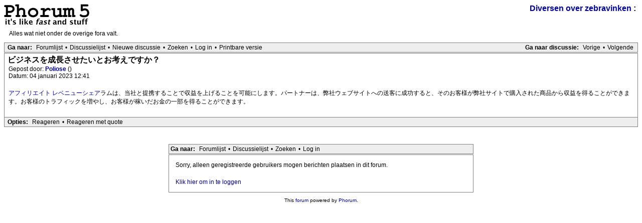

--- FILE ---
content_type: text/html; charset=utf-8
request_url: https://www.zebravink.nl/vragen/read.php?1,30765
body_size: 1546
content:
<?xml version="1.0" encoding="utf-8"?><!DOCTYPE html PUBLIC "-//W3C//DTD XHTML 1.0 Transitional//EN" "DTD/xhtml1-transitional.dtd">
<html lang="nl_NL">
  <head>
    
      <link rel="stylesheet" type="text/css" href="https://www.zebravink.nl/vragen/css.php?1,css" media="screen" />
      <link rel="stylesheet" type="text/css" href="https://www.zebravink.nl/vragen/css.php?1,css_print" media="print" />
    

    

    
      
      <link rel="alternate" type="application/rss+xml" title="RSS" href="https://www.zebravink.nl/vragen/feed.php?1,30765,type=rss" />
      
    

    
        <script type="text/javascript" src="https://www.zebravink.nl/vragen/javascript.php?1"></script>
    
    
    
    <title>ビジネスを成長させたいとお考えですか？</title>
    
    
  </head>
  <body onload="">
    <div align="center">
      <div class="PDDiv">
      
        

        

        

        
        <span class="PhorumTitleText PhorumLargeFont">
          <a href="https://www.zebravink.nl/vragen/list.php?1">Diversen over zebravinken</a>&nbsp;:&nbsp;
             
        </span>
        <a href="https://www.zebravink.nl/vragen/index.php"><img src="templates/classic/images/logo.png" alt="The fastest message board... ever. " title="The fastest message board... ever. " width="170" height="42" border="0" /></a>
        <div class="PhorumFloatingText">Alles wat niet onder de overige fora valt.&nbsp;</div>
        


  <div class="PhorumNavBlock" style="text-align: left;">
    <div style="float: right;">
      <span class="PhorumNavHeading">Ga naar discussie:</span>&nbsp;<a class="PhorumNavLink" href="https://www.zebravink.nl/vragen/read.php?1,1672832473,newer">Vorige</a>&bull;<a class="PhorumNavLink" href="https://www.zebravink.nl/vragen/read.php?1,1672832473,older">Volgende</a>
    </div>
    <span class="PhorumNavHeading PhorumHeadingLeft">Ga naar:</span>&nbsp;<a class="PhorumNavLink" href="https://www.zebravink.nl/vragen/index.php">Forumlijst</a>&bull;<a class="PhorumNavLink" href="https://www.zebravink.nl/vragen/list.php?1">Discussielijst</a>&bull;<a class="PhorumNavLink" href="https://www.zebravink.nl/vragen/posting.php?1">Nieuwe discussie</a>&bull;<a class="PhorumNavLink" href="https://www.zebravink.nl/vragen/search.php?1">Zoeken</a>&bull;<a class="PhorumNavLink" href="https://www.zebravink.nl/vragen/login.php?1">Log in</a>&bull;<a class="PhorumNavLink" href="https://www.zebravink.nl/vragen/read.php?1,30765,printview,page=1" target="_blank">Printbare versie</a>
  </div>
  


  
  <div class="PhorumReadMessageBlock">
    
    <div class="PhorumStdBlock">
      
        <div class="PhorumReadBodySubject">ビジネスを成長させたいとお考えですか？ <span class="PhorumNewFlag"></span></div>
      
      <div class="PhorumReadBodyHead">Gepost door:
        <strong>
          <a href="https://www.zebravink.nl/vragen/profile.php?1,4036">
            Poliose
          </a>
        </strong> ()</div>
      <div class="PhorumReadBodyHead">Datum: 04 januari 2023 12:41</div><br />
      <div class="PhorumReadBodyText"> <a href="https://zenaffiliate.com/"  rel="nofollow">アフィリエイト レベニューシェア</a>ラムは、当社と提携することで収益を上げることを可能にします。パートナーは、弊社ウェブサイトへの送客に成功すると、そのお客様が弊社サイトで購入された商品から収益を得ることができます。お客様のトラフィックを増やし、お客様が稼いだお金の一部を得ることができます。</div><br />
      
    </div>
    
      
      <div class="PhorumReadNavBlock" style="text-align: left;">
        <span class="PhorumNavHeading PhorumHeadingLeft">Opties:</span>&nbsp;<a class="PhorumNavLink" href="https://www.zebravink.nl/vragen/read.php?1,30765,30765#REPLY" rel="nofollow">Reageren</a>&bull;<a class="PhorumNavLink" href="https://www.zebravink.nl/vragen/read.php?1,30765,30765,quote=1#REPLY" rel="nofollow">Reageren met quote</a>
      </div>
    
  </div>


  
  <br /><br />



  <a name="REPLY"></a>



<div align="center">
  <div class="PhorumNavBlock PhorumNarrowBlock" style="text-align: left;">
    <span class="PhorumNavHeading">Ga naar:</span>&nbsp;<a class="PhorumNavLink" href="https://www.zebravink.nl/vragen/index.php">Forumlijst</a>&bull;<a class="PhorumNavLink" href="https://www.zebravink.nl/vragen/list.php?1">Discussielijst</a>&bull;<a class="PhorumNavLink" href="https://www.zebravink.nl/vragen/search.php?1">Zoeken</a>&bull;<a class="PhorumNavLink" href="https://www.zebravink.nl/vragen/login.php?1">Log in</a>
  </div>
  <div class="PhorumStdBlock PhorumNarrowBlock">
    
    
        <div class="PhorumFloatingText">Sorry, alleen geregistreerde gebruikers mogen berichten plaatsen in dit forum.</div>
        
            <div  class="PhorumFloatingText"><a href="https://www.zebravink.nl/vragen/login.php?1">Klik hier om in te loggen</a></div>
        
        
    
  </div>
</div>

        <div class="PhorumFooterPlug" align="center">
          This <a href="http://www.phorum.org/">forum</a> powered by <a href="http://www.phorum.org/">Phorum</a>.
        </div>
      </div>
    </div>
  </body>
</html>
